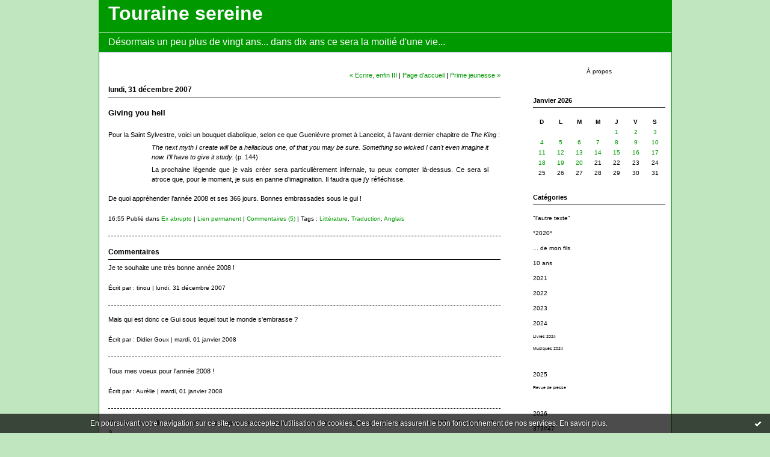

--- FILE ---
content_type: text/html; charset=UTF-8
request_url: http://tourainesereine.hautetfort.com/archive/2007/12/31/giving-you-hell.html
body_size: 9425
content:
<!DOCTYPE html PUBLIC "-//W3C//DTD XHTML 1.0 Transitional//EN" "http://www.w3.org/TR/xhtml1/DTD/xhtml1-transitional.dtd">
<html xmlns="http://www.w3.org/1999/xhtml" xml:lang="fr" lang="fr">
<head>
<link rel="icon" href="https://static.hautetfort.com/backend/graphics/favicon.ico" type="image/x-icon" />
<title>Giving you hell : Touraine sereine</title>
<meta name="description" content="Pour la Saint Sylvestre, voici un bouquet diabolique, selon ce que Guenièvre promet à Lancelot, à l'avant-dernier chapitre de The King : The next..." />
<meta name="keywords" content="Littérature, Traduction, Anglais" />
<link rel="canonical" href="http://tourainesereine.hautetfort.com/archive/2007/12/31/giving-you-hell.html" />
<meta name="abstract" content="Désormais un peu plus de vingt ans... dans dix ans ce sera la moitié d'une vie..." />
<meta http-equiv="Content-Type" content="text/html; charset=utf-8" />
<meta name="publisher" content="http://www.blogspirit.com/" />
<meta name="generator" content="http://www.blogspirit.com/" />
<meta name="robots" content="index,follow" />
<link rel="stylesheet" href="http://tourainesereine.hautetfort.com/style.css?1768896525" type="text/css" />
<link rel="alternate" type="application/atom+xml" title="Atom" href="http://tourainesereine.hautetfort.com/atom.xml" />
<link rel="alternate" type="application/rss+xml" title="RSS" href="http://tourainesereine.hautetfort.com/index.rss" />
<link rel="start" href="http://tourainesereine.hautetfort.com/" title="Home" />
<link rel="prev" href="http://tourainesereine.hautetfort.com/archive/2007/12/29/ecrire-enfin-iii.html" title="Ecrire, enfin III" />
<link rel="next" href="http://tourainesereine.hautetfort.com/archive/2008/01/05/prime-jeunesse.html" title="Prime jeunesse" />
<script>var _originalArrayFrom = Array.from;</script>
<script src="//ajax.googleapis.com/ajax/libs/prototype/1.7.3.0/prototype.js"></script>
<script>Array.from = _originalArrayFrom;</script>
<script type="text/javascript" src="https://static.hautetfort.com/backend/javascript/validator.js"></script>
<script type="text/javascript" src="https://static.hautetfort.com/backend/javascript/rememberme.js"></script>
<script type="text/javascript" src="https://static.hautetfort.com/backend/javascript/comment.js"></script>
<script type="text/javascript">
var errMsgName = "Saisissez votre nom.";
var errMsgEmail = "Saisissez votre email.";
var errMsgComment = "Écrire un commentaire.";
        </script>
<meta property="og:title" content="Giving you hell"/>
<meta property="og:description" content="Pour la Saint Sylvestre, voici un bouquet diabolique, selon ce que Guenièvre promet à Lancelot, à l'avant-dernier chapitre de The King : The next..."/>
<meta property="og:image" content="" />
<script>
  (function(i,s,o,g,r,a,m){i['GoogleAnalyticsObject']=r;i[r]=i[r]||function(){
  (i[r].q=i[r].q||[]).push(arguments)},i[r].l=1*new Date();a=s.createElement(o),
  m=s.getElementsByTagName(o)[0];a.async=1;a.src=g;m.parentNode.insertBefore(a,m)
  })(window,document,'script','//www.google-analytics.com/analytics.js','ga');

  ga('create', 'UA-62836421-1', 'auto');
  ga('send', 'pageview');

</script>
<script type="text/javascript">

function popupCenter(url,width,height,xtr) {
    var top=(screen.height-height)/2;
    var left=(screen.width-width)/2;
    window.open(url,"",xtr+",top="+top+",left="+left+",width="+width+",height="+height);
}

</script>
<style type="text/css">
body {
margin-bottom: 0px;
}
#toppub { display: block; width: 555px; height: 140px; margin: 0 auto;}
.content a img {border:0px;}
#footer {
text-align: center;
font-size: 65%;
width: auto;
margin: 2em auto 0px auto;
color: #000;
line-height: 210%;
display: block;
padding: 15px 15px 35px ;
background: #fff url("http://static.hautetfort.com/backend/images/hetf-background.png") no-repeat 45% 10%;
border-top: 3px solid #D20000;
}
#footer a {
color: #000;
text-decoration: underline;
background-color: transparent;
display: inline;
}
#footer a:hover {
color: #000;
text-decoration: underline;
background-color: transparent;
display: inline;
}
#sponsored-links {
display: block;
margin: 0;
padding: 0;
border: 0;
background: transparent;
margin-bottom: -5px;
}
</style>
</head>
<body>
<div data-cookie="off"><p data-close><a href="#" title="J'ai lu ce message"><span class="ui-icon ui-icon-check">Ok</span></a></p><p data-text>En poursuivant votre navigation sur ce site, vous acceptez l'utilisation de cookies. Ces derniers assurent le bon fonctionnement de nos services. <a href="https://www.hautetfort.com/cookies.html" title="En savoir plus sur les cookies" target="_blank">En savoir plus</a>.</p></div><style>[data-cookie]{display:none;position:fixed;backface-visibility:hidden;bottom:0;left:0;width:100%;background:black;background:url([data-uri]);color:white;padding:.5em 0;text-align:center;z-index:9999;}
[data-cookie~="on"]{display:block;}
[data-cookie] p{color:white;font-size:12px;margin:0;padding:0 .5em;line-height:1.3em;text-shadow:1px 0 3px rgba(0,0,0,1);}
[data-cookie] a{color:white;}
[data-cookie] [data-text]{margin:1px auto 0;text-align:left;max-width:980px;}
[data-cookie] [data-close]{float:right;margin:0 .5em;}
[data-cookie] .ui-icon{background-image: url(//download.jqueryui.com/themeroller/images/ui-icons_ffffff_256x240.png);}
.ui-icon-check {background-position: -64px -144px;}
.ui-icon {height: 16px;width: 16px;}
.ui-icon {background-repeat: no-repeat;display: block;overflow: hidden;text-indent: -99999px;}
@media print {[data-cookie]{display:none;}}
</style>
<div id="container">
<div class="container-decorator1">
<div class="container-decorator2">
<div id="banner-img">
<div class="banner-img-decorator1">
<div class="banner-img-decorator2">
<div class="img-link">
<a href="http://tourainesereine.hautetfort.com/"></a>
</div>
</div>
</div>
</div>
<div id="banner">
<div class="banner-decorator1">
<div class="banner-decorator2">
<h1><a href="http://tourainesereine.hautetfort.com/">Touraine sereine</a></h1>
<h2>Désormais un peu plus de vingt ans... dans dix ans ce sera la moitié d'une vie...</h2>
</div>
</div>
</div>
<div id="left">
<div class="left-decorator1">
<div class="left-decorator2">
<div class="sidebar"><!--boxsep-->
</div>
</div>
</div>
</div>
<div id="right">
<div class="right-decorator1">
<div class="right-decorator2">
<div class="sidebar"><div id="box-aboutme" class="boxtitleless-decorator1"><div class="boxtitleless-decorator2"><div class="boxtitleless-decorator3"> <div class="link-note"><a href="http://tourainesereine.hautetfort.com/about.html">À propos</a></div> </div></div></div><!--boxsep-->
<!--boxsep-->
<div id="box-calendar" class="box-decorator1"><div class="box-decorator2"><div class="box-decorator3">
<div class="decorator1"><div class="decorator2"><h2>Janvier&nbsp;2026</h2></div></div>
<div class="boxcontent-decorator1"><div class="boxcontent-decorator2"><div class="boxcontent-decorator3">
<div class="calendar-box">
<table class="calendar" border="0" cellpadding="1" cellspacing="1">
<tr>
<th class="day-of-week">D</th>
<th class="day-of-week">L</th>
<th class="day-of-week">M</th>
<th class="day-of-week">M</th>
<th class="day-of-week">J</th>
<th class="day-of-week">V</th>
<th class="day-of-week">S</th>
</tr>
<tr valign="top">
<td class="day even"></td>
<td class="day odd"></td>
<td class="day even"></td>
<td class="day odd"></td>
<td class="day even selected"><a rel="nofollow" href="http://tourainesereine.hautetfort.com/archive/2026/01/01/index.html"> 1</a></td>
<td class="day odd selected"><a rel="nofollow" href="http://tourainesereine.hautetfort.com/archive/2026/01/02/index.html"> 2</a></td>
<td class="day even selected"><a rel="nofollow" href="http://tourainesereine.hautetfort.com/archive/2026/01/03/index.html"> 3</a></td>
</tr>
<tr valign="top">
<td class="day odd selected"><a rel="nofollow" href="http://tourainesereine.hautetfort.com/archive/2026/01/04/index.html"> 4</a></td>
<td class="day even selected"><a rel="nofollow" href="http://tourainesereine.hautetfort.com/archive/2026/01/05/index.html"> 5</a></td>
<td class="day odd selected"><a rel="nofollow" href="http://tourainesereine.hautetfort.com/archive/2026/01/06/index.html"> 6</a></td>
<td class="day even selected"><a rel="nofollow" href="http://tourainesereine.hautetfort.com/archive/2026/01/07/index.html"> 7</a></td>
<td class="day odd selected"><a rel="nofollow" href="http://tourainesereine.hautetfort.com/archive/2026/01/08/index.html"> 8</a></td>
<td class="day even selected"><a rel="nofollow" href="http://tourainesereine.hautetfort.com/archive/2026/01/09/index.html"> 9</a></td>
<td class="day odd selected"><a rel="nofollow" href="http://tourainesereine.hautetfort.com/archive/2026/01/10/index.html">10</a></td>
</tr>
<tr valign="top">
<td class="day even selected"><a rel="nofollow" href="http://tourainesereine.hautetfort.com/archive/2026/01/11/index.html">11</a></td>
<td class="day odd selected"><a rel="nofollow" href="http://tourainesereine.hautetfort.com/archive/2026/01/12/index.html">12</a></td>
<td class="day even selected"><a rel="nofollow" href="http://tourainesereine.hautetfort.com/archive/2026/01/13/index.html">13</a></td>
<td class="day odd selected"><a rel="nofollow" href="http://tourainesereine.hautetfort.com/archive/2026/01/14/index.html">14</a></td>
<td class="day even selected"><a rel="nofollow" href="http://tourainesereine.hautetfort.com/archive/2026/01/15/index.html">15</a></td>
<td class="day odd selected"><a rel="nofollow" href="http://tourainesereine.hautetfort.com/archive/2026/01/16/index.html">16</a></td>
<td class="day even selected"><a rel="nofollow" href="http://tourainesereine.hautetfort.com/archive/2026/01/17/index.html">17</a></td>
</tr>
<tr valign="top">
<td class="day odd selected"><a rel="nofollow" href="http://tourainesereine.hautetfort.com/archive/2026/01/18/index.html">18</a></td>
<td class="day even selected"><a rel="nofollow" href="http://tourainesereine.hautetfort.com/archive/2026/01/19/index.html">19</a></td>
<td class="day odd selected"><a rel="nofollow" href="http://tourainesereine.hautetfort.com/archive/2026/01/20/index.html">20</a></td>
<td class="day even today">21</td>
<td class="day odd">22</td>
<td class="day even">23</td>
<td class="day odd">24</td>
</tr>
<tr valign="top">
<td class="day even">25</td>
<td class="day odd">26</td>
<td class="day even">27</td>
<td class="day odd">28</td>
<td class="day even">29</td>
<td class="day odd">30</td>
<td class="day even">31</td>
</tr>
</table>
</div>
</div></div></div>
</div></div></div><!--boxsep-->
<div id="box-categories" class="box-decorator1"><div class="box-decorator2"><div class="box-decorator3"> <div class="decorator1"> <div class="decorator2"><h2>Catégories</h2></div></div> <div class="boxcontent-decorator1"><div class="boxcontent-decorator2"><div class="boxcontent-decorator3"> <ul>     <li> <a href="http://tourainesereine.hautetfort.com/l-autre-texte/">"l'autre texte"</a>    </li>  <li> <a href="http://tourainesereine.hautetfort.com/2020/">*2020*</a>    </li>  <li> <a href="http://tourainesereine.hautetfort.com/..._de_mon_fils/">... de mon fils</a>    </li>  <li> <a href="http://tourainesereine.hautetfort.com/10-ans/">10 ans</a>    </li>  <li> <a href="http://tourainesereine.hautetfort.com/2021/">2021</a>    </li>  <li> <a href="http://tourainesereine.hautetfort.com/2022/">2022</a>    </li>  <li> <a href="http://tourainesereine.hautetfort.com/2023/">2023</a>    </li>  <li> <a href="http://tourainesereine.hautetfort.com/2024/">2024</a>     <ul class="subcat"> <li> <a href="http://tourainesereine.hautetfort.com/livres-2024/">Livres 2024</a>    </li>  <li> <a href="http://tourainesereine.hautetfort.com/musiques-2024/">Musiques 2024</a>   </li></ul> </li>  <li> <a href="http://tourainesereine.hautetfort.com/2025/">2025</a>     <ul class="subcat"> <li> <a href="http://tourainesereine.hautetfort.com/revue-de-presse/">Revue de presse</a>   </li></ul> </li>  <li> <a href="http://tourainesereine.hautetfort.com/2026/">2026</a>    </li>  <li> <a href="http://tourainesereine.hautetfort.com/373-47/">373#47</a>    </li>  <li> <a href="http://tourainesereine.hautetfort.com/420-420/">420 * 420</a>     <ul class="subcat"> <li> <a href="http://tourainesereine.hautetfort.com/sac-en-rente/">Sac en rente</a>   </li></ul> </li>  <li> <a href="http://tourainesereine.hautetfort.com/5005-pas/">5005 pas</a>    </li>  <li> <a href="http://tourainesereine.hautetfort.com/66-secondes-de-lecture/">66 SECONDES DE LECTURE</a>    </li>  <li> <a href="http://tourainesereine.hautetfort.com/a-neuf-les-terres-inondees/">À neuf les terres inondées</a>    </li>  <li> <a href="http://tourainesereine.hautetfort.com/affres_extatiques/">Affres extatiques</a>    </li>  <li> <a href="http://tourainesereine.hautetfort.com/album-de-limericks-berrichons/">Album de limericks berrichons</a>    </li>  <li> <a href="http://tourainesereine.hautetfort.com/album_de_limericks_ligeriens/">Album de limericks ligériens</a>    </li>  <li> <a href="http://tourainesereine.hautetfort.com/album-de-limericks-meurthois/">Album de limericks meurthois</a>    </li>  <li> <a href="http://tourainesereine.hautetfort.com/albums-de-limericks-non-ligeriens/">Albums de limericks non ligériens</a>     <ul class="subcat"> <li> <a href="http://tourainesereine.hautetfort.com/limericks-du-martyrologe/">Limericks du martyrologe</a>   </li></ul> </li>  <li> <a href="http://tourainesereine.hautetfort.com/amazone-ete-arlequin/">Amazone, été arlequin</a>    </li>  <li> <a href="http://tourainesereine.hautetfort.com/aphorismes-ex-exabrupto/">Aphorismes (Ex-exabrupto)</a>    </li>  <li> <a href="http://tourainesereine.hautetfort.com/autant-le-temps/">Autant le temps</a>    </li>  <li> <a href="http://tourainesereine.hautetfort.com/autoportraiture/">Autoportraiture</a>    </li>  <li> <a href="http://tourainesereine.hautetfort.com/autres_gammes/">Autres gammes</a>    </li>  <li> <a href="http://tourainesereine.hautetfort.com/balayages/">Balayages</a>    </li>  <li> <a href="http://tourainesereine.hautetfort.com/bleme_memoire/">Blême mêmoire</a>    </li>  <li> <a href="http://tourainesereine.hautetfort.com/boozartz/">BoozArtz</a>    </li>  <li> <a href="http://tourainesereine.hautetfort.com/buandes/">Buandes</a>    </li>  <li> <a href="http://tourainesereine.hautetfort.com/ce-qui-m-advient/">Ce qui m'advient</a>    </li>  <li> <a href="http://tourainesereine.hautetfort.com/ce-texte-n-existe-pas/">Ce texte n'existe pas</a>    </li>  <li> <a href="http://tourainesereine.hautetfort.com/celebrations_improbables/">Célébrations improbables</a>    </li>  <li> <a href="http://tourainesereine.hautetfort.com/cent-vingt-secondes-de-lecture/">CENT-VINGT SECONDES DE LECTURE</a>    </li>  <li> <a href="http://tourainesereine.hautetfort.com/chevre-aucun-risque/">Chèvre, aucun risque</a>     <ul class="subcat"> <li> <a href="http://tourainesereine.hautetfort.com/les-boloss-a-roland-garros/">Les Boloss à Roland-Garros</a>    </li>  <li> <a href="http://tourainesereine.hautetfort.com/poemes-de-1712-apres/">Poèmes de 1712 & après</a>    </li>  <li> <a href="http://tourainesereine.hautetfort.com/quatramways/">Quatramways</a>    </li>  <li> <a href="http://tourainesereine.hautetfort.com/textes-robotiques/">Textes robotiques</a>   </li></ul> </li>  <li> <a href="http://tourainesereine.hautetfort.com/clapier-de-limericks-cantalous/">Clapier de limericks cantalous</a>    </li>  <li> <a href="http://tourainesereine.hautetfort.com/comme_dirait_le_duc_d_elbeuf/">Comme dirait le duc d'Elbeuf</a>    </li>  <li> <a href="http://tourainesereine.hautetfort.com/contemporaines/">CONTEMPORAINES</a>    </li>  <li> <a href="http://tourainesereine.hautetfort.com/corps_elle_absente/">Corps, elle absente</a>    </li>  <li> <a href="http://tourainesereine.hautetfort.com/d-autres-distiques/">D'autres distiques</a>    </li>  <li> <a href="http://tourainesereine.hautetfort.com/depuis-le-temps/">Depuis le temps...</a>    </li>  <li> <a href="http://tourainesereine.hautetfort.com/dizains-en-assonance/">Dizains en assonance</a>    </li>  <li> <a href="http://tourainesereine.hautetfort.com/ecrit_o_ures/">Ecrit(o)ures</a>     <ul class="subcat"> <li> <a href="http://tourainesereine.hautetfort.com/juin/">Juin</a>   </li></ul> </li>  <li> <a href="http://tourainesereine.hautetfort.com/ecrits_intimes_anciens/">Ecrits intimes anciens</a>    </li>  <li> <a href="http://tourainesereine.hautetfort.com/entre-baule-et-courbouzon/">Entre Baule et Courbouzon</a>    </li>  <li> <a href="http://tourainesereine.hautetfort.com/entre-la-cire-et-l-opale/">Entre la cire et l'opale</a>    </li>  <li> <a href="http://tourainesereine.hautetfort.com/ex_abrupto/">Ex abrupto</a>    </li>  <li> <a href="http://tourainesereine.hautetfort.com/exister-est-un-plagiat/">Exister est un plagiat</a>    </li>  <li> <a href="http://tourainesereine.hautetfort.com/factotum/">Factotum</a>    </li>  <li> <a href="http://tourainesereine.hautetfort.com/fleche_inversee_vers_les_carnetoiles/">Flèche inversée vers les carnétoiles</a>    </li>  <li> <a href="http://tourainesereine.hautetfort.com/fous_d_avril/">Fous d'avril</a>    </li>  <li> <a href="http://tourainesereine.hautetfort.com/gertrude_oder_wilhelm/">Gertrude oder Wilhelm</a>    </li>  <li> <a href="http://tourainesereine.hautetfort.com/hors_touraine/">Hors Touraine</a>    </li>  <li> <a href="http://tourainesereine.hautetfort.com/ilmc/">ILMC</a>    </li>  <li> <a href="http://tourainesereine.hautetfort.com/improviser-traduire/">Improviser traduire</a>    </li>  <li> <a href="http://tourainesereine.hautetfort.com/indignations/">Indignations</a>    </li>  <li> <a href="http://tourainesereine.hautetfort.com/jazeur_meridional/">Jazeur méridional</a>    </li>  <li> <a href="http://tourainesereine.hautetfort.com/kleptomanies_uberurbaines/">Kleptomanies überurbaines</a>    </li>  <li> <a href="http://tourainesereine.hautetfort.com/l-annee-boyce/">L'année Boyce</a>    </li>  <li> <a href="http://tourainesereine.hautetfort.com/la-marquise-marquee/">La Marquise marquée</a>    </li>  <li> <a href="http://tourainesereine.hautetfort.com/la-pseudo-phedre/">La Pseudo-Phèdre</a>    </li>  <li> <a href="http://tourainesereine.hautetfort.com/langquatrains/">Langquatrains</a>    </li>  <li> <a href="http://tourainesereine.hautetfort.com/larcins/">Larcins</a>    </li>  <li> <a href="http://tourainesereine.hautetfort.com/le_livre_des_mines/">Le Livre des mines</a>    </li>  <li> <a href="http://tourainesereine.hautetfort.com/le-testament-in-de-fini/">Le Testament in(dé)fini</a>    </li>  <li> <a href="http://tourainesereine.hautetfort.com/lect_o_ures/">Lect(o)ures</a>    </li>  <li> <a href="http://tourainesereine.hautetfort.com/lezard-rame/">Lézard rame</a>    </li>  <li> <a href="http://tourainesereine.hautetfort.com/madrigaux-metoniques/">Madrigaux métoniques</a>    </li>  <li> <a href="http://tourainesereine.hautetfort.com/mirlitonneries-metaphotographiques/">Mirlitonneries métaphotographiques</a>     <ul class="subcat"> <li> <a href="http://tourainesereine.hautetfort.com/distiques-riberyens/">Distiques ribéryens</a>   </li></ul> </li>  <li> <a href="http://tourainesereine.hautetfort.com/moments_de_tours/">Moments de Tours</a>    </li>  <li> <a href="http://tourainesereine.hautetfort.com/mots_sans_lacune/">Mots sans lacune</a>    </li>  <li> <a href="http://tourainesereine.hautetfort.com/nathantipastoral-z/">Nathantipastoral (Z.)</a>    </li>  <li> <a href="http://tourainesereine.hautetfort.com/nomades/">Nomades</a>    </li>  <li> <a href="http://tourainesereine.hautetfort.com/old-school-limericks/">Old-School Limericks</a>    </li>  <li> <a href="http://tourainesereine.hautetfort.com/ou_sont_passees_les_lumieres_/">Où sont passées les lumières?</a>    </li>  <li> <a href="http://tourainesereine.hautetfort.com/oz/">Oz</a>    </li>  <li> <a href="http://tourainesereine.hautetfort.com/paperpestpaste/">PaperPestPaste</a>    </li>  <li> <a href="http://tourainesereine.hautetfort.com/par-le-rameau-fleuri/">Par le rameau fleuri</a>    </li>  <li> <a href="http://tourainesereine.hautetfort.com/par-les-lettres/">Par les lettres</a>    </li>  <li> <a href="http://tourainesereine.hautetfort.com/ping-pong/">Ping-pong</a>    </li>  <li> <a href="http://tourainesereine.hautetfort.com/projet-▓-pinget/">PROJET ▓ PINGET</a>    </li>  <li> <a href="http://tourainesereine.hautetfort.com/pynchoniana/">Pynchoniana</a>    </li>  <li> <a href="http://tourainesereine.hautetfort.com/quatrains-conversationnels/">Quatrains conversationnels</a>    </li>  <li> <a href="http://tourainesereine.hautetfort.com/quatrains-messalins/">Quatrains messalins</a>    </li>  <li> <a href="http://tourainesereine.hautetfort.com/questions-parentheses-omissions/">Questions, parenthèses, omissions</a>    </li>  <li> <a href="http://tourainesereine.hautetfort.com/quintils-petroniens/">Quintils pétroniens</a>    </li>  <li> <a href="http://tourainesereine.hautetfort.com/residence_avec_laloux/">Résidence avec Laloux</a>    </li>  <li> <a href="http://tourainesereine.hautetfort.com/rhoda-broughton-2020/">Rhoda Broughton 2020</a>    </li>  <li> <a href="http://tourainesereine.hautetfort.com/rondels/">Rondels</a>    </li>  <li> <a href="http://tourainesereine.hautetfort.com/ruses_de_sioux/">Ruses de Sioux</a>    </li>  <li> <a href="http://tourainesereine.hautetfort.com/sauver-maurice-journal-2016-7/">Sauver Maurice (journal 2016-7)</a>    </li>  <li> <a href="http://tourainesereine.hautetfort.com/seventy-one-nonflowers-by-for-nuruddin-farah/">Seventy-One NonFlowers by/for Nuruddin Farah</a>    </li>  <li> <a href="http://tourainesereine.hautetfort.com/sites_et_lieux_d_indre-et-loire/">Sites et lieux d'Indre-et-Loire</a>    </li>  <li> <a href="http://tourainesereine.hautetfort.com/songes-suivi-de-pieges-1991-1994/">Songes, suivi de Pièges (1991-1994 ?)</a>    </li>  <li> <a href="http://tourainesereine.hautetfort.com/sonnets_de_janvier_et_d_apres/">Sonnets de janvier et d'après</a>     <ul class="subcat"> <li> <a href="http://tourainesereine.hautetfort.com/reussanges/">Réussanges</a>    </li>  <li> <a href="http://tourainesereine.hautetfort.com/sonnets-perroquets/">Sonnets perroquets</a>    </li>  <li> <a href="http://tourainesereine.hautetfort.com/twitsonnets-arithmogrammatiques/">Twitsonnets arithmogrammatiques</a>   </li></ul> </li>  <li> <a href="http://tourainesereine.hautetfort.com/sonnets-doucement-internationaux/">Sonnets doucement internationaux</a>    </li>  <li> <a href="http://tourainesereine.hautetfort.com/studium-chandani-lokuge/">Studium Chandani LOKUGE</a>    </li>  <li> <a href="http://tourainesereine.hautetfort.com/tographe/">Tographe</a>    </li>  <li> <a href="http://tourainesereine.hautetfort.com/translatology-snippets/">Translatology Snippets</a>    </li>  <li> <a href="http://tourainesereine.hautetfort.com/trente-six-decades-et-demie/">Trente-six décades et demie</a>    </li>  <li> <a href="http://tourainesereine.hautetfort.com/twitmericks-terriblement-traduits/">Twitmericks terriblement traduits</a>    </li>  <li> <a href="http://tourainesereine.hautetfort.com/un_fouillis_de_vieilles_vieilleries/">Un fouillis de vieilles vieilleries</a>    </li>  <li> <a href="http://tourainesereine.hautetfort.com/une-annee-de-398-jours/">Une année de 398 jours</a>    </li>  <li> <a href="http://tourainesereine.hautetfort.com/une-retraversee-des-rougon-macquart/">Une retraversée des Rougon-Macquart</a>    </li>  <li> <a href="http://tourainesereine.hautetfort.com/valaoritides/">Valaoritides</a>    </li>  <li> <a href="http://tourainesereine.hautetfort.com/versikipedia/">Versikipédia</a>    </li>  <li> <a href="http://tourainesereine.hautetfort.com/waw/">WAW</a>     <ul class="subcat"> <li> <a href="http://tourainesereine.hautetfort.com/au-dela-des-rapides/">Au-delà des rapides</a>   </li></ul> </li>  <li> <a href="http://tourainesereine.hautetfort.com/wikimericks/">Wikimericks</a>    </li>  <li> <a href="http://tourainesereine.hautetfort.com/words_words_words/">Words Words Words</a>    </li>  <li> <a href="http://tourainesereine.hautetfort.com/zestes_photographiques/">Zestes photographiques</a>     <ul class="subcat"> <li> <a href="http://tourainesereine.hautetfort.com/images-de-sieges/">Images de sièges</a>  </li></ul> </li> </ul> </div></div></div> </div></div></div> <!--boxsep-->
<div id="box-recentposts" class="box-decorator1"><div class="box-decorator2"><div class="box-decorator3"> <div class="decorator1"><div class="decorator2"><h2>Notes récentes</h2></div></div> <div class="boxcontent-decorator1"><div class="boxcontent-decorator2"><div class="boxcontent-decorator3"> <ul> <li><a href="http://tourainesereine.hautetfort.com/archive/2026/01/20/tridents-6579908.html">Tridents</a></li>    <li><a href="http://tourainesereine.hautetfort.com/archive/2026/01/19/l-odyssee-traduite-par-emily-wilson-6579717.html">L'Odyssée, traduite par Emily Wilson</a></li>    <li><a href="http://tourainesereine.hautetfort.com/archive/2026/01/18/a-partir-de-77-ans-6579582.html">À partir de 77 ans</a></li>    <li><a href="http://tourainesereine.hautetfort.com/archive/2026/01/17/rien-sur-novarina-6579471.html">Rien sur Novarina</a></li>    <li><a href="http://tourainesereine.hautetfort.com/archive/2026/01/16/grands-textes-indisponibles-en-francais-6579470.html">Grands textes, indisponibles en français</a></li>    <li><a href="http://tourainesereine.hautetfort.com/archive/2026/01/15/sonnet-emoji-retrouve-23-novembre-2017-6579176.html">Sonnet émoji retrouvé (23 novembre 2017)</a></li>    <li><a href="http://tourainesereine.hautetfort.com/archive/2026/01/14/avec-un-zoom-6579050.html">Avec un zoom (...)</a></li>    <li><a href="http://tourainesereine.hautetfort.com/archive/2026/01/13/une-liasse-6578912.html">Une liasse</a></li>    <li><a href="http://tourainesereine.hautetfort.com/archive/2026/01/12/face-aux-iag-l-objection-de-conscience-6578801.html">Face aux IAg, l'objection de conscience</a></li>    <li><a href="http://tourainesereine.hautetfort.com/archive/2026/01/11/venise-millefleurs-1-6578815.html">Venise, millefleurs (1)</a></li>    <li><a href="http://tourainesereine.hautetfort.com/archive/2026/01/10/des-dictons-des-diktats-6578674.html">Des dictons, des diktats</a></li>    <li><a href="http://tourainesereine.hautetfort.com/archive/2026/01/09/le-ver-est-dans-le-fruit-indeed-6578335.html">Le ver est dans le fruit (indeed)</a></li>    <li><a href="http://tourainesereine.hautetfort.com/archive/2026/01/08/d-une-fausse-citation-de-hugo-6578331.html">D'une fausse citation de Hugo</a></li>    <li><a href="http://tourainesereine.hautetfort.com/archive/2026/01/07/le-passeur-de-schrodinger-6578091.html">Le « Passeur » de Schrödinger</a></li>    <li><a href="http://tourainesereine.hautetfort.com/archive/2026/01/06/un-sourire-carie-6577872.html">Un “sourire carié”</a></li>    <li><a href="http://tourainesereine.hautetfort.com/archive/2026/01/05/quinze-sonnets-en-couronne-pour-emmett-till.html">Quinze sonnets en couronne pour Emmett Till</a></li>    <li><a href="http://tourainesereine.hautetfort.com/archive/2026/01/04/pour-le-petrole-6577590.html">Pour le pétrole</a></li>    <li><a href="http://tourainesereine.hautetfort.com/archive/2026/01/03/caracas-6577485.html">Caracas</a></li>    <li><a href="http://tourainesereine.hautetfort.com/archive/2026/01/02/morilles-et-myrtilles-6577336.html">Morilles et myrtilles</a></li>    <li><a href="http://tourainesereine.hautetfort.com/archive/2026/01/01/horlaite-6577175.html">Horlaïté</a></li>    <li><a href="http://tourainesereine.hautetfort.com/archive/2025/12/31/31122025-6577030.html">31122025</a></li>    <li><a href="http://tourainesereine.hautetfort.com/archive/2025/12/30/30122025-6576939.html">30122025</a></li>    <li><a href="http://tourainesereine.hautetfort.com/archive/2025/12/29/29122025-un-texte-de-yann-faune-sur-la-polemique-riss-6576941.html">29122025 (un texte de Yann Faune sur la...</a></li>    <li><a href="http://tourainesereine.hautetfort.com/archive/2025/12/27/271122025-6576660.html">271122025</a></li>    <li><a href="http://tourainesereine.hautetfort.com/archive/2025/12/26/26122025-6576659.html">26122025</a></li>    <li><a href="http://tourainesereine.hautetfort.com/archive/2025/12/25/25122025-6576658.html">25122025</a></li>    <li><a href="http://tourainesereine.hautetfort.com/archive/2025/12/24/24122025-6576187.html">24122025</a></li>    <li><a href="http://tourainesereine.hautetfort.com/archive/2025/12/23/23122025-6576016.html">23122025 (Dinhut, Kincaid)</a></li>    <li><a href="http://tourainesereine.hautetfort.com/archive/2025/12/22/23122025-6575891.html">22122025</a></li>    <li><a href="http://tourainesereine.hautetfort.com/archive/2025/12/21/21122025-6575742.html">21122025</a></li> </ul> </div></div></div> </div></div></div> <!--boxsep-->
<div id="box-mybox972449" class="box-decorator1"><div class="box-decorator2"><div class="box-decorator3"><div class="decorator1"><div class="decorator2"><h2>Un beau vers</h2></div></div><div class="boxcontent-decorator1"><div class="boxcontent-decorator2"><div class="boxcontent-decorator3"><h6> <a href=\"http://tourainesereine.hautetfort.com/archive/2005/08/12/un-beau-vers-de-chenier.html\">Un beau vers de Chénier</a><br> <a href=\"http://tourainesereine.hautetfort.com/archive/2005/08/15/un-beau-vers-2.html\">Un beau vers, 2</a><br> <a href=\"http://tourainesereine.hautetfort.com/archive/2005/08/15/un-beau-vers-3.html\">Un beau vers, 3</a><br> <a href=\"http://tourainesereine.hautetfort.com/archive/2005/08/14/un-beau-vers-4.html\">Un beau vers, 4</a><br> </h6></div></div></div></div></div></div><!--boxsep-->
<div id="box-mybox972445" class="box-decorator1"><div class="box-decorator2"><div class="box-decorator3"><div class="decorator1"><div class="decorator2"><h2>Chronomusiques</h2></div></div><div class="boxcontent-decorator1"><div class="boxcontent-decorator2"><div class="boxcontent-decorator3"><h2><a href =\"http://tourainesereine.hautetfort.com/archive/2005/07/01/juditha_triumphans.html\">Juditha triumphans</a><br> <a href=\"http://tourainesereine.hautetfort.com/archive/2005/07/18/ny-1_martial_solal.html\">NY-1 : Martial Solal</a><br> <a href=\"http://tourainesereine.hautetfort.com/archive/2005/07/21/rites_de_jan_garbarek.html\">Rites de Jan Garbarek</a><br> <a href=\"http://tourainesereine.hautetfort.com/archive/2005/07/25/«_rencontre_»_jeanneau_celea_renaudin.html\">Rencontre</a> </h2></div></div></div></div></div></div><!--boxsep-->
<div id="box-syndication" class="boxtitleless-decorator1"><div class="boxtitleless-decorator2"><div class="boxtitleless-decorator3"><div class="link-note"><a href="http://tourainesereine.hautetfort.com/index.rss"><img src="https://static.hautetfort.com/backend/images/extras/rssvalidated.gif" alt="Syndicate this site (rss)" /></a><br/><a href="http://tourainesereine.hautetfort.com/atom.xml"><img src="https://static.hautetfort.com/backend/images/extras/atom10.gif" alt="Syndicate this site (XML)" /></a><br/></div></div></div></div><!--boxsep-->
</div>
</div>
</div>
</div>
<div id="center">
<div class="center-decorator1">
<div class="center-decorator2">
<div class="content">
<p align="right" class="nav">
<a class="navprev" href="http://tourainesereine.hautetfort.com/archive/2007/12/29/ecrire-enfin-iii.html">&laquo; Ecrire, enfin III</a> |                                         <a class="navup" href="http://tourainesereine.hautetfort.com/">Page d'accueil</a>
| <a class="navnext" href="http://tourainesereine.hautetfort.com/archive/2008/01/05/prime-jeunesse.html">Prime jeunesse &raquo;</a>                                    </p>
<h2 class="date"><span>lundi, 31 décembre 2007</span></h2>
<h3 id="p1"><span>Giving you hell</span></h3>
<div class="posttext">
<div class="posttext-decorator1">
<div class="posttext-decorator2">
<p align="justify">Pour la Saint Sylvestre, voici un bouquet diabolique, selon ce que Guenièvre promet à Lancelot, à l'avant-dernier chapitre de <em>The King</em> :</p> <blockquote> <blockquote> <blockquote> <blockquote> <p align="justify"><em>The next myth I create will be a hellacious one, of that you may be sure. Something so wicked I can't even imagine it now. I'll have to give it study.</em> (p. 144)</p> <p align="justify">La prochaine légende que je vais créer sera particulièrement infernale, tu peux compter là-dessus. Ce sera si atroce que, pour le moment, je suis en panne d'imagination. Il faudra que j'y réfléchisse.</p> </blockquote> </blockquote> </blockquote> </blockquote> <p align="justify">&nbsp;</p> <p align="justify">De quoi appréhender l'année 2008 et ses 366 jours. Bonnes embrassades sous le gui !</p>
<div style="clear:both;"></div>
</div>
</div>
</div>
<div class="postbottom">
<div class="postbottom-decorator1">
<div class="postbottom-decorator2">
<p class="posted">
16:55 Publié dans <a href="http://tourainesereine.hautetfort.com/ex_abrupto/">Ex abrupto</a>  | <a href="http://tourainesereine.hautetfort.com/archive/2007/12/31/giving-you-hell.html" id="a">Lien permanent</a>  | <a href="http://tourainesereine.hautetfort.com/archive/2007/12/31/giving-you-hell.html#comments" rel="nofollow">Commentaires (5)</a>  | Tags : <a href="http://tourainesereine.hautetfort.com/tag/Litt%C3%A9rature">Littérature</a>,  <a href="http://tourainesereine.hautetfort.com/tag/Traduction">Traduction</a>,  <a href="http://tourainesereine.hautetfort.com/tag/Anglais">Anglais</a> 
</p>
</div>
</div>
</div>
<div class="commentlist">
<h2 id="comments"><span>Commentaires</span></h2>
<div class="commentparent ">
<p id="c3054893">Je te souhaite une très bonne année 2008 !</p>
<p class="posted">
Écrit par : tinou | lundi, 31 décembre 2007
</p>
</div>
<div class="commentparent ">
<p id="c3056101">Mais qui est donc ce Gui sous lequel tout le monde s'embrasse ?</p>
<p class="posted">
Écrit par : Didier Goux | mardi, 01 janvier 2008
</p>
</div>
<div class="commentparent ">
<p id="c3056673">Tous mes voeux pour l'année 2008 !</p>
<p class="posted">
Écrit par : Aur&eacute;lie | mardi, 01 janvier 2008
</p>
</div>
<div class="commentparent ">
<p id="c3057158">Mauvaise nouvelle, chère Aurélie : lez grossier personnage n'est toujours pas mort et compte bien vous pourrir 2008... (Smiley ! smiley !)</p>
<p class="posted">
Écrit par : Didier Goux | mardi, 01 janvier 2008
</p>
</div>
<div class="commentparent ">
<p id="c3058147">:-)</p>
<p class="posted">
Écrit par : Aur&eacute;lie | mercredi, 02 janvier 2008
</p>
</div>
<p>Les commentaires sont fermés.</p>
</div>
</div>
</div>
</div>
</div>
<div style="clear: both;">&#160;</div>
</div>
</div>
</div>
<div id="extraDiv1"><span></span></div><div id="extraDiv2"><span></span></div><div id="extraDiv3"><span></span></div>
<div id="extraDiv4"><span></span></div><div id="extraDiv5"><span></span></div><div id="extraDiv6"><span></span></div>
<script type="text/javascript" src="https://static.hautetfort.com/backend/javascript/validation-min.js"></script><script type="text/javascript">
// <![CDATA[

function popupCenter(url,width,height,xtr) {
    var top=(screen.height-height)/2;
    var left=(screen.width-width)/2;
    window.open(url,"",xtr+",top="+top+",left="+left+",width="+width+",height="+height);
};

// ]]>
</script><script>
if(typeof jQuery == 'function' && jQuery('div[data-cookie]').length) {
  jQuery('p[data-close] a').on('click', function (event) {
    event.preventDefault();
    jQuery('div[data-cookie]').attr('data-cookie', 'off');
    var d = new Date();
    d.setTime(d.getTime() + (86400000 * 365));
    document.cookie = 'cookies_message=hide; expires=' + d.toGMTString() + '; path=/';
  });
} else if(typeof $$ == 'function' && $$('div[data-cookie]').length) {
  $$('p[data-close] a')[0].observe('click', function (event) {
    event.preventDefault();
    $$('div[data-cookie]')[0].setAttribute('data-cookie', 'off');
    var d = new Date();
    d.setTime(d.getTime() + (86400000 * 365));
    document.cookie = 'cookies_message=hide; expires=' + d.toGMTString() + '; path=/';
  });
}
if (!document.cookie.replace(new RegExp("(?:(?:^|.*;)\\s*cookies_message\\s*\\=\\s*([^;]*).*$)|^.*$"), "$1")) {
  if(typeof jQuery == 'function') {
    jQuery('div[data-cookie]').attr('data-cookie', 'on');
  } else if(typeof $$ == 'function') {
    $$('div[data-cookie]')[0].setAttribute('data-cookie', 'on');
  }
}
</script>
<input type='hidden' id='_videoStepTitleText+11' value=' Videos We Recommend' /><input type='hidden' id='_videoStepTitleStyle+11' value='font-family:Arial, Helvetica Neue, Helvetica, sans-serif;font-size: 16px;color: #FFFFFF;text-align: center;font-weight: normal;font-style: normal;text-decoration: none;' /><input type='hidden' id='_videoStepBackgroundColor+11' value='#404d55' /><input type='hidden' id='_videoStepHasBorder+11' value='True' /><input type='hidden' id='_videoStepCountry+11' value='FR' /><input type='hidden' id='_videoStepScriptType' value='3' /><div id='divVideoStep+11' class='divVideoStep'></div><script type='text/javascript'>(function (){var vs = document.createElement('script'); vs.type = 'text/javascript';vs.async = true;vs.src = 'http://kweb.videostep.com/GetLink';var s = document.getElementsByTagName('script')[0]; s.parentNode.insertBefore(vs, s);})();</script>
<input type='hidden' id='_videoStepPublisherId' value='111' />
<div id="footer">
<a href="http://www.hautetfort.com/create_account.php">Créer un blog</a> sur <a href="http://www.hautetfort.com/">Hautetfort</a>
<br />
<a href="http://www.hautetfort.com/explore/blogs">Les derniers blogs mis à jour</a>&nbsp;|
<a href="http://www.hautetfort.com/explore/posts">Les dernières notes publiées</a>&nbsp;|
<a href="http://www.hautetfort.com/explore/posts/tags">Les tags les plus populaires</a>
<br />
<a href="http://www.hautetfort.com/moderate.php?blog_url=http%3A%2F%2Ftourainesereine.hautetfort.com%2F">Déclarer un contenu illicite</a>&nbsp;|
<a href="http://tourainesereine.hautetfort.com/mentions-legales.html">Mentions légales de ce blog</a>
&nbsp;|
<a href="http://www.hautetfort.com/">Hautetfort</a> est une marque déposée de la société talkSpirit
&nbsp;|
Créez votre <a href="http://www.hautetfort.com/">blog</a> !
</div>
<script type="text/javascript">

  var _gaq = _gaq || [];
  _gaq.push(['_setAccount', 'UA-351048-6']);
  _gaq.push(['_trackPageview']);
_gaq.push(['_trackEvent', 'Free plan', 'Littérature, Poésie', 'tourainesereine.hautetfort.com']);
_gaq.push(['_trackEvent', 'Free plan1', 'MultiCategories', 'tourainesereine.hautetfort.com']);


  (function() {
    var ga = document.createElement('script'); ga.type = 'text/javascript'; ga.async = true;
    ga.src = ('https:' == document.location.protocol ? 'https://ssl' : 'http://www') + '.google-analytics.com/ga.js';
    var s = document.getElementsByTagName('script')[0]; s.parentNode.insertBefore(ga, s);
  })();

</script>
</body>
</html>

--- FILE ---
content_type: text/css
request_url: http://tourainesereine.hautetfort.com/style.css?1768896525
body_size: 2007
content:
body {
	margin: 0px 0px 20px 0px;
	padding: 0px;
	background-color: #c0e6c0;
	font-family: Verdana, Arial, Helvetica, sans-serif;
	color: #000;
	font-size: 100%;
	word-spacing: normal;
	text-align: center;
}

#container {
	width: 951px;
	border: 1px solid #009900;
	line-height: 140%;
	margin-right: auto;
	margin-left: auto;
	text-align: left;
	background-color: #fff;
}

#left {
	overflow: hidden;
	float: left;
	width: 0px;
	background-color: #fff;
}

#right {
	overflow: hidden;
	float: right;
	width: 240px;
	background-color: #fff;
}

#center {
	overflow: hidden;
	float: left;
	width: 699px;
	background-color: #fff;
}

#banner {
	height: auto;
	color: #fff;
	}

#banner h1 {
	background-color: #009900;
	padding: 10px 15px 20px 15px;
	margin: 0px;
}

#banner h2 {
	font-size: 100%;
	background-color: #009900;
	width: auto;
	padding: 5px 10px 5px 15px;
	margin: 0px 0px 5px 0px;
	border-top: 1px solid #fff;
	border-bottom: 1px solid #336699;
}

#banner a {
	color: #fff;
	font-weight: bold;
	font-size: 100%;
	text-decoration: none;
}

#banner-img {
	    	display: none;
	}

div.img-link a {
    display: block;
	text-decoration: none;
	width: 100%;
	/** code for your own banner :
    	height: [banner-height]px;
	*/
}

.nowrap {
	white-space: nowrap;
}

.content {
	float: left;
	overflow: visible;
	padding: 20px 5px 8px 15px;
	width: 94%;
	font-size: 70%;
	line-height: 150%;
}

.content h2 {
	line-height: 180%;
    margin: 0px 5px 3px 0px;
	padding: 0px 0px 1px 0px;
	font-size: 110%;
	font-weight: bold;
	border-bottom: 1px solid #000;
}

.content h3 {
	margin: 0px 5px 0px 0px;
	padding: 15px 0px 15px 0px;
	font-size: 115%;
	font-weight: bold;
}

.content p {
    margin: 5px 5px 5px 0px;
	padding: 0px 0px 0px 0px;
	font-size: 100%;
}

.content blockquote {
	font-size: 100%;
	padding: 0px 0px 0px 18px;
    margin: 5px 5px -10px 0px;
}

.content ul {
	font-size: 100%;
}

.content p.posted {
	padding: 3px 3px 20px 0px;
	margin: 15px 5px 15px 0px;
	font-size: 90%;
	border-bottom: 1px dashed #000;
	clear: both;
}

a, TABLE.calendar a {
	text-decoration: none;
}

a:link, TABLE.calendar a:link {
	color: #009900;
}

a:visited, TABLE.calendar a:visited {
	color: #009900;
}

a:hover, TABLE.calendar a:hover {
	text-decoration: underline;
	color: #009900;
}

a:active, TABLE.calendar a:active {
	color: #009900;
}

.sidebar {
	padding: 20px 10px 8px 10px;
}

.decorator1, .decorator2 {
    padding: 0px;
    margin: 0px;
}

.sidebar h2 {
	font-size: 70%;
	font-weight: bold;
	border-bottom: 1px solid #000;
    margin: 1px 0px 15px 0px;
}

.sidebar ul {
	padding: 0px;
	margin: 0px 0px 30px 0px;
}

.sidebar li {
	margin: 10px 0px 0px 0px;
	list-style-type: none;
	font-size: 65%;
	line-height: 150%;
}

.sidebar li.description {
    text-align: left;
	margin: 0px 0px 15px 0px;
}

.sidebar li.album {
    text-align: center;
}

.sidebar img {
    padding: 2px;
	border: 1px solid #333;
	background: #FFF;
}

.sidebar li.link img {
    border: 0px;
    padding: 0px;
    margin: 0px;
    vertical-align: -4px;
}

.link-note {
	font-size: 65%;
	text-align: center;
	line-height: 100%;
	padding: 2px;
	margin-bottom: 30px;
}

.link-note img {
	border: 0px;
	margin-bottom: 2px;
	background: transparent;
}

.photo {
	margin-bottom: 20px;
}

.sidebar a {
	text-decoration: none;
}

.sidebar a:link {
	color: #000;
}

.sidebar a:visited {
	color: #000;
}

.sidebar a:hover {
	text-decoration: underline;
	color: #000;
}

.sidebar a:active {
	color: #000;
}

h1, h2, h3 {
	margin: 0px;
	padding: 0px;
	font-weight: normal;
}

/* Calendar */

TABLE.calendar {
    margin-bottom: 20px;
	letter-spacing: .1em;
	text-align: left;
	width: 85%; /* IE 5 */
	voice-family: "\"}\"";
	voice-family: inherit;
	width: 100%; /* IE 6 */
}

html>body .calendar {
	width: 100%; /* Mozilla & Safari & IE bug */
}

TH.day-of-week {
	font-size: 0.6em;
	text-align: center;
	line-height: 150%;
	margin-top: 10px;
	list-style-type: none;
}

TD.selected-day {
	font-size: 0.6em;
	text-align: center;
	line-height: 150%;
	margin-top: 10px;
	list-style-type: none;
}

TD.day {
	font-size: 0.6em;
	text-align: center;
	line-height: 150%;
	margin-top: 10px;
	list-style-type: none;
	letter-spacing: 0.05em;
}

/* Comments */

input {
    font-size: 100%;
    font-family: Verdana, Arial, sans-serif;
}

textarea {
    clear: both;
    width: 99%;
    font-size: 100%;
    font-family: Verdana, Arial, sans-serif;
}

form  {
	padding-top: 1em;
}

form .formelement {
	clear: both;
	padding-top: 0.4em;
	padding-bottom: 0.8em;
	font-size: 95%;
	background: transparent;
	width: 99%;
}

form .formelement .name {
	float: left;
	width: auto;
	padding-left: 1em;
}

form .formelement .value {
	float: right;
	width: 70%;
}

form .formelement .error {
	color: #f00;
	font-weight: bold;
	font-size: 90%;
}

/* Albums */

.album-container h3 {
    text-align: center;
    margin-top: 5px;
    padding: 1.5em 0.5em 1em 0.5em;
    font-weight: bold;
    font-size: 100%;
}
.album-container a img {
    padding: 3px;
    border: 1px solid #000;
    background: #fff;
}
.album-container p {
	font-size: 70% ! important;
	line-height: 150% ! important;
}
.album-container #gallery,
.album-container #cover-intro {
    text-align: center;
    padding-bottom: 1em;
}
.album-container #cover-intro p {
    text-align: center;
    margin-left: 140px;
    margin-right: 140px;
	line-height: 130%;
}
.album-container #cover-intro p a {
    font-weight: bold;
}
.album-container #cover-intro img {
    text-align: left;
    padding: 3px;
    border: 1px solid #000;
    background: #fff;
}
.album-container .nav {
    text-align: right;
    margin-right: 1em;
	color: #009900;
	line-height: 110%;
	height: 1.1em;
}
.album-container .nav a {
    font-size: 70%;
}
.album-container #photo-detail .photo-container {
    padding: 20px;
    text-align: center;
}
.album-container #photo-detail .photo-container h4 {
    font-size: 80%;
}
.album-container #photo-detail .photo-container img {
    margin: 0 auto 0 auto;
    padding: 3px;
    border: 1px solid #000;
    background: #fff;
}
.album-container #photo-detail .photo-container-no-thumb {
    padding: 20px;
}
.album-container #photo-detail .photo-container-no-thumb h4 {
    margin-top: 0;
    font-size: 80%;
}
.album-container #photo-detail .photo-container-no-thumb img {
    float: left;
    margin: 0 1em 1em 0;
    padding: 3px;
    border: 1px solid #000;
    background: #fff;
}
.album-container .thumblist {
    float: left;
    clear: both;
    padding: 20px;
}
.album-container .thumblist img {
    float: left;
    margin: 10px;
    padding: 3px;
    border: 1px solid #000;
    background: #fff;
}
.album-container .thumblist-nofloat {
    padding-top: 15px;
}
.album-container .thumblist-nofloat img {
    margin: 10px;
    padding: 3px;
    border: 1px solid #000;
    background: #fff;
}
.album-container .thumblist-with-detail {
    text-align: left;
    float: left;
    padding: 20px;
    width: auto;
}
.album-container .thumblist-with-detail .thumb-container {
    padding-top: 1em;
    padding-bottom: 1.5em;
    float: left;
}
.album-container .thumblist-with-detail a {
    float: left;
    font-size: 70%;
}
.album-container .thumblist-with-detail img {
    margin-right: 10px;
    margin-bottom: 10px;
    padding: 3px;
    border: 1px solid #000;
    background: #fff;
}
.album-container .thumblist-with-detail h4 {
    margin: 0;
    padding: 0 0 0.5em 0;
    font-size: 80%;
}
.album-container .thumblist-with-detail a.view-details {
    float: right;
}
.spacer {
    clear: both;
}



/* Diapo */
body.diapo {
	margin: 0px 0px 0px 0px;
	padding: 0px;
	background-color: #000;
	font-family: Verdana, Arial, Helvetica, sans-serif;
}

#diapo-container {
	margin-right: 1em;
	margin-left: 1em;
	margin-top: 5px;
	text-align: center;
	width: 95%;
}

#diapo-container .content {
    width: 100%;
    position: relative;
    text-align: center;
    padding: 0px;
    margin: 20px 0px 0px 0px;
    overflow: auto;
    height: 500px;
}

#diapo-container .content img {
    margin: 0 auto 0 auto;
    border: 4px solid #000;
    padding: 3px;
}

#diapo-container .content p {
    font-size: 130%;
    color: white;
    margin: 2em auto 0 auto;
}

#diapo-container .nav {
	color: #ddd;
	line-height: 90%;
	height: 1.1em;
    font-size: 70%;
    margin: 0px;
    width: 100%;
}

#diapo-container .top {
    position: relative;
    height: 30px;
}

#diapo-container .bottom {
    position: relative;
    height: 80px;
    text-align: center;
    float: left;
    padding-top: 1px;
}

#diapo-container .nav .menu {
    text-align: center;
    width: 100%;
}

#diapo-container .nav .menu select {
    background-color: #000;
    padding: 0px;
    margin: 0px 0px 0px 0.5em;
	color: #ddd;
    height: 18px;
    vertical-align: middle;
	font-family: Verdana, Arial, Helvetica, sans-serif;
}

#diapo-container .nav .close {
    text-align: right;
    float: right;
    line-height: 200%;
}

#diapo-container .nav a {
	color: #ddd;
    text-decoration: none;
}

#diapo-container .nav a:hover,
#diapo-container .nav a:active {
    text-decoration: underline;
}

--- FILE ---
content_type: text/plain
request_url: https://www.google-analytics.com/j/collect?v=1&_v=j102&a=181040625&t=pageview&_s=1&dl=http%3A%2F%2Ftourainesereine.hautetfort.com%2Farchive%2F2007%2F12%2F31%2Fgiving-you-hell.html&ul=en-us%40posix&dt=Giving%20you%20hell%20%3A%20Touraine%20sereine&sr=1280x720&vp=1280x720&_u=IEBAAEABAAAAACAAI~&jid=1023585262&gjid=1359762381&cid=975985499.1768953968&tid=UA-62836421-1&_gid=1217451635.1768953968&_r=1&_slc=1&z=1789311337
body_size: -290
content:
2,cG-39L46WV4NV